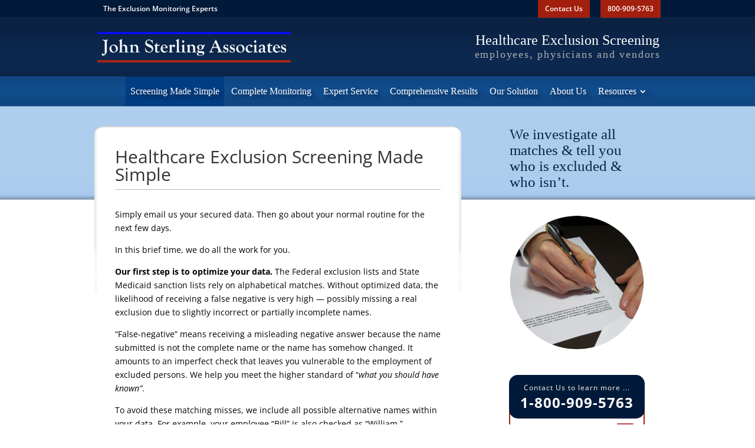

--- FILE ---
content_type: text/css
request_url: https://sterlingresults.com/wp-content/themes/divi-child/style.css?ver=4.20.2
body_size: 2385
content:
/*
    Theme Name:     Divi Child
    Template:       Divi
*/

/* =Theme customization starts here
------------------------------------------------------- */
    body {
        color: #000;
    }

    .post-meta {
        visibility: hidden;
    }

    .single-post #main-content,
    .search-results #main-content,
    .category #main-content {
        background: none;
    }

    #main-content .et_pb_row {
        width:90%;
    }
        #main-content  h2 {
            font-weight: 600;
            color: #104c8d;
        }
        #main-content h4 {
            margin-top: 0;
            font-size: 1.2em;
            font-weight: 600;
            line-height: 1.25;
        }
        #main-content .section_header {
            border-top: 1px solid #104c8d;
            padding-top: 10px;
        }


    .et_pb_section {
        padding: 1% !important;
    }

    #top-header {
        border-bottom: 1px solid #0c325d;
    }
        #top-header > .container {
            padding-top: 0;
        }
        #top-header #et-info {
            float: right;
        }
        #top-header #et-secondary-nav .menu-red a {
            padding: .75em 1em;
            background-color: #A31F0D;

        }
        #top-header #et-secondary-nav li.align-left {
            position: absolute;
            left: 15px;
            line-height: 30px;
        }

        @media (max-width: 980px) {
            .et_secondary_nav_only_menu #top-header {
                display: block;
                position: fixed;
            }

            #top-header #et-secondary-menu,
            #top-header #et-secondary-nav {
                display: block !important;
            }

            #top-header #et-secondary-nav li {
                margin-right: 5px;
            }

            #top-header > .container {
                width: auto !important;
            }

            .et_secondary_nav_only_menu #main-header {
                top: 30px !important;
            }
        }

        @media (max-width: 768px) {
            #top-header #et-secondary-nav li.hide-mobile a {
                display: none;
            }
        }

        @media (max-width: 500px) {
            #top-header #et-secondary-nav li.hide-mobile a {
                display: none;
            }
            .et_secondary_nav_only_menu #main-header {
                top: 0 !important;
            }

            #main-content {
                margin-top: -30px !important;
            }
        }




    #main-header {
        background: #0a2141; /* Old browsers */
        background: linear-gradient(to bottom, #0a2141 2%,#0d2950 48%,#0a2141 98%); /* W3C, IE10+, FF16+, Chrome26+, Opera12+, Safari7+ */
    }
        #main-header .container {
            max-width: inherit;
            width: 100%;
        }

        #main-header .logo_container {
            width: 75%;
            max-width: 960px;
            margin: 0 auto;
            text-align: left;
        }
            @media (max-width: 980px) {
                #main-header .logo_container {
                    text-align: center;
                }
            }

        #main-header #et-top-navigation {
            text-align: center;
            background: linear-gradient(to bottom, rgb(20, 97, 179) .5%, #114581 2%,#104D8E 47%,#114581 98%); /* W3C, IE10+, FF16+, Chrome26+, Opera12+, Safari7+ */
        }
            #main-header #et-top-navigation #top-menu > li {
                padding-right: 0;
            }
                #main-header #et-top-navigation #top-menu > li > a {
                    line-height: 50px;
                    padding-bottom: 0;
                    padding-left: 8px;
                    padding-right: 8px;
                    text-shadow: 4px 4px 6px #0C264A;
                    font-weight: 100;
                }
                    #main-header #et-top-navigation #top-menu > li > a::after {
                        right: -10px;
                    }
                    #main-header #et-top-navigation #top-menu > li.current-menu-item,
                    #main-header #et-top-navigation #top-menu > li.current-menu-item:hover {
                        background-color: #003d83;
                    }
                #main-header #et-top-navigation ul.sub-menu {
                    padding: 0 !important;
                    width: auto;
                }
                    #main-header #et-top-navigation ul.sub-menu li {
                        padding-top: 0 !important;
                        padding-bottom: 0 !important;
                        border-bottom: 1px solid #efefef;
                    }
                        #main-header #et-top-navigation ul.sub-menu li a {
                            padding: 5px;
                            font-family: Arial, Helvetica, sans-serif;
                            font-size: .9em !important;
                        }
                        #main-header #et-top-navigation #mobile_menu ul.sub-menu li a {
                            padding-left: 15px;
                        }



        #main-header .logo_tagline {
            display: flex;
            float: right;
            height: 100%;
            font-size: 18px;
            transition: font-size .5s;
        }
            #main-header .logo_tagline > div {
                margin: auto;
                text-align: center;
            }
            #main-header .logo_tagline h3 {
                padding-bottom: 1px;
                font-size: 1.35em;
                font-weight: 400;
                color: #fff;
            }
            #main-header .logo_tagline span {
                font-size: 1em;
                font-weight: 100;
                color: #afafaf;
                letter-spacing: .1em;
            }
            #main-header .logo_tagline_rsp {
                display: none;
            }
        @media (max-width: 980px) {
            #main-header .logo_tagline {
                display: none;
            }
            #main-header .logo_tagline_rsp {
                display: block;
            }
        }

        @media (max-width: 980px) {
            .et_header_style_centered #main-header div#et-top-navigation {
                width: 80%;
                margin: auto;
            }
        }

    #mobile_menu {
        top: 32px;
        padding-top: 10px;
    }
        #mobile_menu.et_mobile_menu li a {
            line-height: 1.5em !important;
            color:  #0a2141;
            text-shadow: none !important;
        }




    #main-content {
        background: url(/wp-content/themes/divi-child/img/main-content-bkg.png) repeat-x;
    }
        #main-content .et_pb_section {
            background-color: transparent;
        }
        @media (min-width: 1200px) {
            .et_pb_section {
                padding-top: 10px !important;
                padding-bottom: 25px !important;
            }
        }
        @media (max-width: 980px) {
            .et_pb_section {
                padding: 0;
            }
        }




    #content-block {
        background: url(/wp-content/themes/divi-child/img/contentLeft-border.png) left top no-repeat, url(/wp-content/themes/divi-child/img/contentRight-border.png) right top no-repeat;
        background-color: #fff;
        border-top: 2px solid #D6D6D6;
        border-radius: 15px;
        padding: 35px;
    }
        #content-block h1 {
            margin-bottom: 30px;
            border-bottom: 1px solid #b8b8b8;
        }
        #content-block h2 {
            font-size: 1.4em;
            line-height: 1.3em;
            margin-top: 15px;
        }
        #content-block h4 {
            margin-top: 15px;
        }
        #content-block img {
            margin-top: 15px;
            margin-bottom: 15px;
            border: 1px solid #808080;
        }
            #content-block img.no-border {
                border-color: transparent;
            }
        #content-block sup {
            bottom: .3em;
        }
        #content-block ol,
        #content-block ul {
            list-style-position: outside;
            padding-left: 40px;
        }
            #content-block ol[type="lower-roman"] {
                list-style-type:lower-roman;
            }
            #content-block ol[type="lower-alpha"] {
                list-style-type:lower-alpha;
            }




    #content-sidebar {
    }
        #content-sidebar img {
            margin-bottom: 15px;
        }
        #content-sidebar #sidebar-title {
            min-height: 125px;
            font-family: 'Times New Roman',Georgia,"Times New Roman",serif;
            font-size: 25px;
            line-height: 1.1em;
            color: #0B2447;
            padding: 0 10%;
        }
            #content-sidebar #sidebar-title.smaller {
                font-size: 24px;
                padding: 0 4%;
            }
        @media (max-width: 980px) {
            #content-sidebar #sidebar-title {
                display: none;
            }
        }



    #main-footer {
        border-top: 5px solid #AD2512;
    }
        #main-footer > .container {
            display: none;
        }
    #menu-footer {
        text-align: center;
    }
        #menu-footer li {
            padding: 0;
        }
        #menu-footer li:not(:last-child)::after {
            content: "|";
            padding-left: 15px;
            padding-right: 15px;
        }

    #footer-info {
        float: none;
        text-align: center;
        padding-right: 12%;
        padding-left: 12%;
    }

    .cta_contactBlock {
        display: block;
        font-size: .85em;
        margin: 0 auto;
        max-width: 230px;
    }
        .cta_contactBlock > div:first-child {
            position: relative;
            z-index: 500;
            border-radius: 15px;
            background-color: #021A39;
            letter-spacing: 1px;;
            color: #fff;
            padding: 10px 10px 15px 10px;
            text-align: center;
        }
        .cta_contactBlock .cta_phone {
            margin-top: 3px;
            font-weight: 700;
            font-size: 2em;
        }
        .cta_contactBlock .cta_emailUs {
            position: relative;
            z-index: 499;
            top: -17px;
            padding: 25px 7% 8px 7%;
            background-color: #fff;
            color: #A31F0D;
            text-align: right;
            line-height: 20px;
            border: 2px solid #A31F0D;
            border-top: 0;
            border-bottom-left-radius: 15px;
            border-bottom-right-radius: 15px;
        }
        .cta_contactBlock .cta_emailUs img {
            float: right;
            margin-left: 10px;
        }

        #home_bottomRow .cta_contactBlock {
            float: right;
            font-size: .6em;
            line-height: 1.4em;
        }
            #home_bottomRow .cta_contactBlock > div:first-child {
                padding: 10px 14px 12px 14px;
                border-radius: 10px;
            }
                #home_bottomRow .cta_contactBlock .cta_phone {
                    margin-top: 5px;
                }
            #home_bottomRow .cta_contactBlock .cta_emailUs {
                top: -20px;
                padding-bottom: 7px;
                border-bottom-left-radius: 10px;
                border-bottom-right-radius: 10px;
                line-height: 12px;
                font-size: 1.4em;
            }
                #home_bottomRow .cta_contactBlock .cta_emailUs img {
                    height: 12px;
                }

        .home_img_continueCheck img {
            margin-bottom: 0 !important;
            border: 0 !important;
        }

--- FILE ---
content_type: text/css
request_url: https://sterlingresults.com/wp-content/et-cache/25/et-core-unified-deferred-25.min.css?ver=1768151158
body_size: 157
content:
.et_pb_image_0{width:80%;text-align:center}.et_pb_code_0{margin-bottom:10px!important}@media only screen and (max-width:980px){.et_pb_image_0 .et_pb_image_wrap img{width:auto}}@media only screen and (max-width:767px){.et_pb_image_0 .et_pb_image_wrap img{width:auto}}

--- FILE ---
content_type: application/javascript
request_url: https://sterlingresults.com/wp-content/themes/divi-child/javascript.js?ver=1.0.0
body_size: 887
content:

    $ = jQuery;

    $(function()
    {

        // set footer current year
        var d = new Date();
        var year = d.getFullYear();

        $('.thisYear').html(year);

        $('#top-menu-nav .menu-home a').html('<span class="fas fa-home"></span>');


        var tagline = '<div class="logo_tagline"><div><h3>Healthcare Exclusion Screening</h3><span>employees, physicians and vendors</span></div></div>';
        var tagline_rsp = '<div class="logo_tagline_rsp"></div>';
        $('.logo_container').append( tagline );
        $('.logo_container').append( tagline_rsp );
        $('#et-secondary-nav').clone().appendTo('.logo_tagline_rsp');

        $('#top-header li.no-link a').removeAttr('href');

        $('.post-meta').each( function() {
            $post_date = $(this).find('.published');

            $(this).html( $post_date );
            $(this).css({'visibility':'visible'});
        });
        
        $('.bizYears').text(year-1998);

    });

    document.addEventListener('scroll', onScroll);

    function onScroll()
    {
        // scale the tagline text
        setTimeout(function(){
            var $tagline = $('.logo_tagline');

            if ( $tagline.height() == 70 ) {
                $tagline.css({'font-size':'15px'});
            } else {
                $tagline.css({'font-size':''});
            }

        }, 250);

    }

    document.addEventListener('DOMContentLoaded', function(event){
        if (window.location.hash) {
            // Start at top of page
            window.scrollTo(0, 0);

            // Prevent default scroll to anchor by hiding the target element
            var db_hash_elem = document.getElementById(window.location.hash.substring(1));
            window.db_location_hash_style = db_hash_elem.style.display;
            db_hash_elem.style.display = 'none';

            // After a short delay, display the element and scroll to it
            jQuery(function($){
                setTimeout(function(){
                    $(window.location.hash).css('display', window.db_location_hash_style);
                    et_pb_smooth_scroll($(window.location.hash), false, 800);
                }, 700);
            });
        }
    });